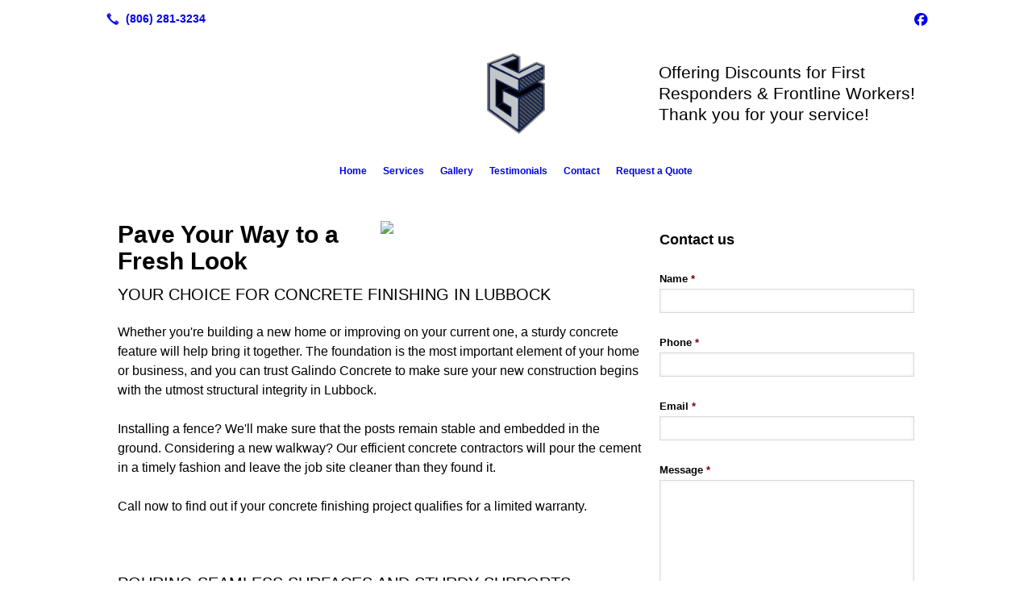

--- FILE ---
content_type: text/html; charset=UTF-8
request_url: https://galindoconcrete.com/concrete-finishing
body_size: 8262
content:
<!DOCTYPE html>
<!DOCTYPE html PUBLIC "-//W3C//DTD HTML 4.01 Transitional//EN" "http://www.w3.org/TR/html4/loose.dtd">

<html lang="en" class="theme_bg easton_theme luna_theme unknown-os" ng-app="themeApp" >
<head>
	<meta http-equiv="Content-Type" content="text/html; charset=utf-8">
    <meta http-equiv="X-UA-Compatible" content="IE=Edge">
    <meta name="viewport" content="width=device-width, initial-scale=1.0, user-scalable=no, minimal-ui" />
    <title>Galindo Concrete | Concrete Finishing in Lubbock, TX: Galindo Concrete</title>

    <!-- preconnecting / preloading -->
    <link rel="preconnect" as="style" id="jquery-ui-css-preload" href="//ajax.googleapis.com/ajax/libs/jqueryui/1.11.2/themes/smoothness/jquery-ui.min.css?ver=248_11" crossorigin/>
    <!-- end of preconnecting / preloading -->

    <!-- links to styles -->
    <link rel="stylesheet" id="jquery-ui-css"  href="//ajax.googleapis.com/ajax/libs/jqueryui/1.11.2/themes/smoothness/jquery-ui.min.css?ver=248_11" type="text/css" media="all" />


    <!-- from beacon-easton theme definition front_actions() -->
    <link rel="preconnect" id="Source-Sans-Pro-css-preconnect" href="https://fonts.googleapis.com/css?family=Source+Sans+Pro%3A400%2C700&#038;ver=248_11" />
<link rel="stylesheet" id="Source-Sans-Pro-css" href="https://fonts.googleapis.com/css?family=Source+Sans+Pro%3A400%2C700&#038;ver=248_11" type="text/css" media="all"/>
<link rel="stylesheet" id="theme-css" href="https://galindoconcrete.com/cms_websites/css/dist/beacon-theme_easton/theme.css?ver=1" type="text/css" media="all and (min-width:0px)"/>
<link rel="stylesheet" id="customize-css" href="https://galindoconcrete.com/cms_websites/cms_theme_custom_css.php?ver=248_11" type="text/css" media="all"/>
<link rel="stylesheet" id="b2b-map-frontend-styles-and-admin" href="https://galindoconcrete.com/wp-content/themes/tsm-theme-1/plugins/_the_map/css/map-styles-admin.min.css"/>
<script type="text/javascript" src="https://galindoconcrete.com/wp-content/plugins/tsm-b2b/plugins/_the_tsi_forms/views/render/TSIFormsRenderer.js?ver=1724879172"></script>
<!-- from _the_list -->

    <!-- general links to JS for all themes-->
    <!-- <script type="text/javascript" src="https://code.jquery.com/jquery-1.12.4.min.js"></script> -->
    <!-- <script type="text/javascript" src="https://code.jquery.com/jquery-migrate-1.4.1.min.js"></script> -->
    <!-- <script type="text/javascript" src="https://tsm-js.s3.amazonaws.com/jquery.validate.js?ver=248_11"></script> -->
    <!-- <script type="text/javascript" src="https://ajax.googleapis.com/ajax/libs/jqueryui/1.11.2/jquery-ui.min.js?ver=248_11"></script> -->
    <!-- from current/wp-content/themes/tsm-theme-1/plugins/_the_list/_the_list.php -->
    <!-- <script type="text/javascript" src="https://tsm-js.s3.amazonaws.com/jquery.sonar.min.js?ver=248_11"></script> -->
    <!-- <script type="text/javascript" src="https://galindoconcrete.com/wp-content/themes/beacon-easton/js/nwmatcher.js"></script> -->
    <!-- <script type="text/javascript" src="https://galindoconcrete.com/wp-content/themes/beacon-easton/js/modernizr-custom-11917.js"></script> -->

    <script type="text/javascript" src="https://galindoconcrete.com/cms_websites/js/dist/shared/external/scripts.min.js"></script>

<script type="text/javascript" src="https://galindoconcrete.com/cms_websites/tools/AdminBarAnalytics/js/external-tracking.min.js"></script>
<link rel="shortcut icon" sizes="16x16 32x32 64x64" href="/files/2020/02/download_(30).png?w=196&h=196&zc=0">
<meta property="og:image" content="/files/bigstock/2016/08/139051832.jpg"/>
<meta property="og:title" content="Galindo Concrete | Concrete Finishing in Lubbock, TX: Galindo Concrete"/>
<meta property="og:site_name" content="Galindo Concrete"/>
<meta property="og:type" content="website"/>
<meta property="og:url" content="https://galindoconcrete.com/concrete-finishing"/>
<meta property="og:description" content="Galindo Concrete | Galindo Concrete is a concrete company offering concrete finishing services in Lubbock, TX. Reach out for more info"/>
<meta name="description" itemprop="description" content="Galindo Concrete | Galindo Concrete is a concrete company offering concrete finishing services in Lubbock, TX. Reach out for more info" />
<link rel="canonical" href="https://galindoconcrete.com/concrete-finishing" />
<link rel="stylesheet" id="custom-css-css" href="https://galindoconcrete.com/cms_websites/cms_custom_css.php?ver=248_11" type="text/css" media="all"/>
<script> 
 jQuery(document).ready(function(){ jQuery("body").append("<div id='fxd_1'><a href='https://galindoconcrete.com/contact/' class='ftr_tab'>Schedule Your Consultation</a></div>"); }); 
 </script>

<script> jQuery(document).ready(function(){ jQuery("body").append("<div id='mobile-call-btn'><a href='tel:+1-806-281-3234'><span>CALL US NOW</span><br><img src='/files/2020/03/call-answer-200.png'></a></div>"); }); </script>

<script type='text/javascript' charset='utf-8'>
  window.liveSiteAsyncInit = function() {
    LiveSite.init({
      id : 'WI-7HFAFVNG9TEAGJ6U3RLT'
    });
  };
  (function(d, s, id){
    var js, fjs = d.getElementsByTagName(s)[0],
        p = 'https://',
        r = Math.floor(new Date().getTime() / 1000000);
    if (d.getElementById(id)) {return;}
    js = d.createElement(s); js.id = id;
    js.src = p + "d2ra6nuwn69ktl.cloudfront.net/assets/livesite.js?" + r;
    fjs.parentNode.insertBefore(js, fjs);
  }(document, 'script', 'livesite-jssdk'));
</script>
<script type="text/javascript">
//<![CDATA[
    var b2b = {
        'isTestingUser' : 0,
        'tag':'248_11',
        'theme': 'beacon-theme_easton',
        'blog_id': 19019,
        'website_id': 2149,
        'CID':'', // later
        'gaId':'UA-72762067-52',
        'page_type': '',
        'isPage': '',
        'post_id': '24398',
        'home_url':'https://galindoconcrete.com',
        'admin_url':'',
        'plugins_url':'',
        'basename':'index.php',
        'isMobile':0,
        'isTablet':0,
        'isFrontPage': 0,
        'isPost':0,
        'isSuperAdmin':0,
        'isBeacon':1,
        'isB2Badmin':0,
        'hasStore':0,
        'primary_menu': 0 ,
        'qstr':[],
        'containerClasses':{},
        'post_password_required':0,
        'onFly':0
    };
//]]>
</script>
    <script type="text/javascript">
				window.b2b = window.b2b || {};
				window.b2b.GA = {"accounts":["UA-72762067-52","UA-26792682-1"]};
		</script>
<script type="text/javascript">
    var analyticsFileTypes = [''];
    var analyticsSnippet = 'enabled';
    var analyticsEventTracking = 'enabled';
</script>

<script type="text/javascript">
    var _gaq = _gaq || [];
    _gaq.push(['_setAccount', 'UA-72762067-52']);
    _gaq.push(['_addDevId', 'i9k95']); // Google Analyticator App ID with Google
    _gaq.push(['_setCampaignCookieTimeout', 0]);

    _gaq.push(['_trackPageview']);

    _gaq.push(['_setAccount', 'UA-26792682-1']);
_gaq.push(['_setCampaignCookieTimeout', 0]);
_gaq.push(['_trackPageview']);

    (function() {
        var ga = document.createElement('script'); ga.type = 'text/javascript'; ga.async = true;
        ga.src = ('https:' == document.location.protocol ? 'https://ssl' : 'http://www') + '.google-analytics.com/ga.js';
        var s = document.getElementsByTagName('script')[0]; s.parentNode.insertBefore(ga, s);
    })();
</script>

        <!-- Master Google tag (gtag.js) -->
            <script async src="https://www.googletagmanager.com/gtag/js?id=G-PF8RFHR03F"></script>
            <script>
            window.dataLayer = window.dataLayer || [];
            function gtag(){dataLayer.push(arguments);}
            gtag('js', new Date());
            gtag('config', 'G-PF8RFHR03F');
        </script>


            <!-- Ga4 Script-->
            <!-- Elapsed Time: 0.0098640918731689s -->
            <script async src="https://www.googletagmanager.com/gtag/js?id=G-HRPYGS1TN5"></script>
            <script> window.dataLayer = window.dataLayer || []; function gtag(){dataLayer.push(arguments);} gtag('js', new Date()); gtag('config', 'G-HRPYGS1TN5'); </script>


        <!-- Custom CTC & CTD events -->
        <script>
            document.addEventListener('DOMContentLoaded', function () {
                document.querySelectorAll("a[href^='tel']").forEach(function(el){
                    el.addEventListener('click', function (event) {
                        gtag('event', 'call_click');
                    });
                });
                document.querySelectorAll("a[href^='https://maps.google.com/maps']").forEach(function(el){
                    el.addEventListener('click', function (event) {
                        gtag('event', 'directions_click');
                    });
                });
            }, false);
        </script>

</head>
<body class=" page page-id-24398 page-template-default ve-iframe beacon r1 unknown">

<div class="mobile-wrapper">
    <div id="wrapper" class="beacon_wrapper">

        <div class="mobile_share_wrap modal_wrap">
            <div class="modal_content share_icons">
                <h3 class="modal_title">Follow Us <a href="#" class="modal_close close-share">x</a></h3>
                <div class="share_icons_list_wrap modal_list_wrap">
                    <div class="share_icons_list modal_list">
                        <a href='tel:+1-806-281-3234' class='phone' data-icon='A' title='(806) 281-3234'></a>
<ul class="social-media-links"><li class="facebook"><a href="http://www.facebook.com/Galindo-Concrete-497995750402092/?fref=ts" title="Facebook" target="_blank" ></a></li></ul>                    </div>
                </div>
            </div>
        </div>
        <div id="the_header" class="header">
            <div class="ss_container header_share_wrap inline-list">
                <div class="share_icons-wrap share_icons">
                    <div class="share_icons_list">
                        <a href='tel:+1-806-281-3234' class='phone' data-icon='A' title='(806) 281-3234'></a>
<ul class="social-media-links"><li class="facebook"><a href="http://www.facebook.com/Galindo-Concrete-497995750402092/?fref=ts" title="Facebook" target="_blank" ></a></li></ul>                    </div>
                </div>
            </div>

            <div class="mobile-triggers">
                <a href="#" class="trigger menu-trigger"><span>a</span></a>
                                <a href="#" class="trigger share-trigger"><span>!</span></a>
                            </div>

            
<div id='_the_logo' class='_is_plugin header-logo' slug='_the_logo' data-extra-args='{"section":"header"}'>
<h2 class='logo logo-v2'>
<div data-numslots="3" class="logo-variation logo-variation-header"><div  class="logo-slot pct33 slot_0 slot-type-text align-left"><p>&nbsp;&nbsp;</p>
</div><div  class="logo-slot pct33 slot_1 slot-type-image align-center"><a class="ve_no_url" href="https://galindoconcrete.com" title="Galindo Concrete" rel="home"><img  src="/files/2016/08/new-G-logo.png" /></a></div><div  class="logo-slot pct33 slot_2 slot-type-text align-left"><div class="header-cta">Offering Discounts for First Responders &amp; Frontline Workers!<br/> Thank you for your service!</div>
</div></div><div data-numslots="1" class="logo-variation logo-variation-mobile"><div  class="logo-slot pct100 slot_0 slot-type-image align-center"><a class="ve_no_url" href="https://galindoconcrete.com" title="Galindo Concrete" rel="home"><img  src="/files/2016/08/new-G-logo.png" /></a></div></div>
</h2></div>
            <div id="access" class="original_access">
                <div class="menu align-center">
            <ul id="menu-primary-menu" rel="dennis" class="sf-menu sf-menu_bg"><li class=" menu-item menu-item-has-children menu-item-21408 menu-item-object-page menu-item-type-post_type  page_item page-item-24397" id="menu-item-21408"><a href="https://galindoconcrete.com/">Home</a><ul class="sub-menu"><li class=" menu-item menu-item-127140 menu-item-object-page menu-item-type-post_type " id="menu-item-127140"><a href="https://galindoconcrete.com/service-area/">Service Area</a></li></ul>
                        </li><li class=" menu-item menu-item-has-children menu-item-375732 menu-item-object-custom menu-item-type-custom " id="menu-item-375732"><a href="#">Services</a><ul class="sub-menu"><li class=" menu-item menu-item-21411 menu-item-object-page menu-item-type-post_type current-menu-item current_page_item" id="menu-item-21411"><a href="https://galindoconcrete.com/concrete-finishing/">Concrete Finishing</a></li><li class=" menu-item menu-item-21410 menu-item-object-page menu-item-type-post_type " id="menu-item-21410"><a href="https://galindoconcrete.com/commercial-projects/">Commercial Projects</a></li><li class=" menu-item menu-item-21412 menu-item-object-page menu-item-type-post_type " id="menu-item-21412"><a href="https://galindoconcrete.com/demolition/">Demolition</a></li><li class=" menu-item menu-item-21413 menu-item-object-page menu-item-type-post_type " id="menu-item-21413"><a href="https://galindoconcrete.com/stamped-concrete/">Stamped Concrete</a></li></ul>
                        </li><li class=" menu-item menu-item-has-children menu-item-119937 menu-item-object-custom menu-item-type-custom " id="menu-item-119937"><a href="#">Gallery</a><ul class="sub-menu"><li class=" menu-item menu-item-119931 menu-item-object-page menu-item-type-post_type " id="menu-item-119931"><a href="https://galindoconcrete.com/commercial-projects-gallery/">Commercial Projects Gallery</a></li><li class=" menu-item menu-item-119933 menu-item-object-page menu-item-type-post_type " id="menu-item-119933"><a href="https://galindoconcrete.com/concrete-finishing-gallery/">Concrete Finishing Gallery</a></li><li class=" menu-item menu-item-119934 menu-item-object-page menu-item-type-post_type " id="menu-item-119934"><a href="https://galindoconcrete.com/demolition-gallery/">Demolition Gallery</a></li><li class=" menu-item menu-item-119935 menu-item-object-page menu-item-type-post_type " id="menu-item-119935"><a href="https://galindoconcrete.com/stamped-concrete-gallery/">Stamped Concrete Gallery</a></li></ul>
                        </li><li class=" menu-item menu-item-21415 menu-item-object-page menu-item-type-post_type " id="menu-item-21415"><a href="https://galindoconcrete.com/testimonials/">Testimonials</a></li><li class=" menu-item menu-item-21416 menu-item-object-page menu-item-type-post_type " id="menu-item-21416"><a href="https://galindoconcrete.com/contact/">Contact</a></li><li class="quote menu-item menu-item-282769 menu-item-object-page menu-item-type-post_type " id="menu-item-282769"><a href="https://galindoconcrete.com/request-a-quote/">Request a Quote</a></li></ul>
        </div>            </div>

        </div><!-- closed id="the_header" -->
        <div id="container" class="">

            <div class="mobile-abovepost "><ul class="phones"><li class="primary tsi-phone "><a href="tel:(806) 281-3234" data-icon="A" title="(806) 281-3234"><span><b></b> (806) 281-3234</span></a></li></ul><ul class="addresses"><li class="primary tsi-address "><a href="https://maps.google.com/maps?daddr=, Lubbock, TX 79413" data-icon="M" title="https://maps.google.com/maps?daddr=, Lubbock, TX 79413" target="_blank">Directions</a></li></ul></div>
<div class='content section_content content_bg wrp_color_bg'><div class='section w652'><!-- Start block beacon_article -->
<!-- article new RENDER -->
<div id='section_1' class='list_block type_article a1 column_amt_1 landscape_4_3 large not_well '>

<div class='item_1 the_list_item right not_hero yes_image yes_heads yes_desc' lang='en'>
                    <div class='the_list_wrap'>
<div class='the_list_item_image'><a  data-title="Pave Your Way to a Fresh Look "><img alt="Pave Your Way to a Fresh Look "  data-src='' data-lazy-load-img-src='/files/bigstock/2016/08/139051832.jpg?w=1440&h=1080&a=t' border='0' class='item_image beacon-lazy-load' src='https://galindoconcrete.com/cms_websites/img/lazy-load-placeholder.png'></a></div>
<div class='the_list_item_heads'>
<H1 class='the_list_item_headline hds_color'>Pave Your Way to a Fresh Look</H1>
<h3 class='the_list_item_subheadline hds_color'>Your choice for concrete finishing in Lubbock</h3></div>
<div class='the_list_item_desc txt_color'><p>Whether you&#39;re building a new home or improving on your current one, a sturdy concrete feature will help bring it together. The foundation is the most important element of your home or business, and you can trust Galindo Concrete to make sure your new construction begins with the utmost structural integrity in Lubbock. <br><br>Installing a fence? We&#39;ll make sure that the posts remain stable and embedded in the ground. Considering a new walkway? Our efficient concrete contractors will pour the cement in a timely fashion and leave the job site cleaner than they found it. <br><br>Call now to find out if your concrete finishing project qualifies for a limited warranty.<br><br></p></div>

</div></div>
<div class='item_2 the_list_item center not_hero no_image yes_heads yes_desc' lang='en'>
                    <div class='the_list_wrap'>
<div class='the_list_item_heads'>
<h3 class='the_list_item_subheadline hds_color'>Pouring seamless surfaces and sturdy supports </h3></div>
<div class='the_list_item_desc txt_color'><p>The concrete contractors at Galindo Concrete specialize in all kinds of concrete flat work, including:<br><ul><li>Foundations </li><li>Driveways </li><li>Sidewalks </li><li>Flowerbeds</li><li>Fence footings </li></ul><br>Choose Galindo Concrete to provide you with architecturally sound concrete structures and top-notch concrete finishing services.<br></p></div>
<div class='the_list_item_action'><a href='/contact/' target='_self' class='accent_color_bg accent_txt_color'>Call Today</a></div>
</div></div>
</div>
<!-- end of article new RENDER --><!-- End block --></div><div class='section w316'><!-- Start block beacon_article -->
<!-- article new RENDER -->
<div id='section_2' class='list_block type_article a1 column_amt_2 landscape_4_3 small not_well '>

<div class='item_1 the_list_item center not_hero no_image no_heads no_desc' lang='en'>
                    <div class='the_list_wrap'>
<div class='the_list_item_heads'></div>

<!-- Tsi Form show_title = 1 show_descr = 1-->

<script type='text/javascript'>
    //<![CDATA[
 document.addEventListener('DOMContentLoaded', function (e) { 
var formDataNew={};
formDataNew = {"id": 2, "save": {"button": {"text": "Save and Continue Later", "type": "link"}, "enabled": false}, "title": "Contact us", "button": {"text": "Submit", "type": "text", "imageUrl": ""}, "fields": [{"id": 1, "size": "medium", "type": "text", "label": "Name", "inputs": null, "cssClass": "", "inputName": "", "inputType": "", "isRequired": true, "displayOnly": "", "placeholder": "", "defaultValue": "", "noDuplicates": false, "labelPlacement": "", "conditionalLogic": "", "allowsPrepopulate": false, "subLabelPlacement": ""}, {"id": 2, "size": "medium", "type": "phone", "label": "Phone", "inputs": null, "cssClass": "", "inputName": "", "inputType": "", "isRequired": true, "displayOnly": "", "phoneFormat": "standard", "placeholder": "", "defaultValue": "", "noDuplicates": false, "labelPlacement": "", "conditionalLogic": "", "allowsPrepopulate": false, "subLabelPlacement": ""}, {"id": 3, "size": "medium", "type": "email", "label": "Email", "inputs": null, "cssClass": "", "inputName": "", "inputType": "", "isRequired": true, "displayOnly": "", "placeholder": "", "defaultValue": "", "noDuplicates": false, "labelPlacement": "", "conditionalLogic": "", "allowsPrepopulate": false, "subLabelPlacement": ""}, {"id": 4, "size": "medium", "type": "textarea", "label": "Message", "inputs": null, "cssClass": "", "inputName": "", "inputType": "", "isRequired": true, "displayOnly": "", "placeholder": "", "defaultValue": "", "noDuplicates": false, "labelPlacement": "", "conditionalLogic": "", "allowsPrepopulate": false, "subLabelPlacement": ""}], "version": "1.9.15.16", "cssClass": "", "pagination": null, "description": "", "scheduleEnd": "", "limitEntries": false, "requireLogin": false, "scheduleForm": false, "scheduleStart": "", "enableHoneypot": false, "labelPlacement": "top_label", "lastPageButton": null, "enableAnimation": false, "scheduleEndAmpm": "", "scheduleEndHour": "", "scheduleMessage": "", "firstPageCssClass": null, "limitEntriesCount": "", "postTitleTemplate": "", "scheduleEndMinute": "", "scheduleStartAmpm": "", "scheduleStartHour": "", "subLabelPlacement": "below", "limitEntriesPeriod": "", "limitEntriesMessage": "", "postContentTemplate": "", "requireLoginMessage": "", "scheduleStartMinute": "", "descriptionPlacement": "below", "schedulePendingMessage": "", "useCurrentUserAsAuthor": true, "postTitleTemplateEnabled": false, "postContentTemplateEnabled": false};
var formId=0;
formId = 3932;
var config = {
	 verbose: false,
	 class: ' ',
	 resources: {
		 postForm: function(formPostData) {
			 return jQuery.ajax({url:'https://formtraffic.townsquareinteractive.com/laravel/api/v1/formdata/postform', type: 'POST', data: formPostData, processData: false, contentType:false});
		 }
	 },
	 events: {},
	 skey: 'Pu4e9do5MDYYT7hVRcgorw==',
	 formData: formDataNew,
	 formId: formId,
	 showTitle: 1,
	 showDescription: 1,
	 nrc: '',
	 nrcData: [],
	 maxFileUploadSize: '16M',
	 userIsFromEU: '',
}

 var form3932122343833 = document.getElementById('tsi-form3932122343833');
 var tsiFormRendererAPI = TSIFormsRenderer(form3932122343833, config);
 });
    //]]>
</script>

 <div id='tsi-form3932122343833'></div>  <style type="text/css">  /* add SVG background image support for retina devices -------------------------------*/  img.add_list_item {      background-image: url([data-uri]);  }  img.delete_list_item {      background-image: url([data-uri]);  }  img.add_list_item,  img.delete_list_item {      width: 1em;      height: 1em;      background-size: 1em 1em;      opacity: 0.5;  }  img.add_list_item:hover,  img.add_list_item:active,  img.delete_list_item:hover,  img.delete_list_item:active {      opacity: 1.0;  }  </style><!-- End of Tsi Form -->
</div></div>
<div class='item_2 the_list_item center not_hero no_image no_heads no_desc' lang='en'>
                    <div class='the_list_wrap'>
<div class='the_list_item_heads'></div>
<div id="_the_map_wrapper" class="_the_map _is_plugin" slug="_the_map" args="post_id=24398">
                <div class="b2b-location wide">
	<iframe
		class="b2b-location-canvas"
		frameborder="0"
		style="border:0"
		allowfullscreen
	>
	</iframe>
	<!-- <div class="b2b-location-nav">
		<img class="b2b-location-nav-up" src="img/b2b-maps-wide-nav-up.png"/><img class="b2b-location-nav-down" src="img/b2b-maps-wide-nav-down.png"/>	</div> -->
	<div class="b2b-location-items-container">
		<div class="b2b-location-items">
			<ul>
								<li data-iframe-src-query="&amp;q=%2CLubbock%2CTX%2C79413%2C" data-address=", , Lubbock, TX, 79413" data-index="1">
					<div class="b2b-location-basic-info">
						<div class="b2b-location-hover-box"></div>						<h2>Galindo Concrete</h2>
            <p>

              Lubbock, TX 79413
            </p>
												<a class="b2b-location-get-directions color_bodylinks" href="https://maps.google.com/maps?daddr=, Lubbock, TX 79413&hl=en" target="_blank">GET DIRECTIONS</a>
												<a class="b2b-location-expand-icon" href="javascript:void(0);" title="See Details"></a>
					</div>
					<p class="b2b-location-detail-info">
						<br/><span class="b2b-location-h2">Call Us</span><br/><a href="tel:(806) 281-3234"><b>Phone:</b> (806) 281-3234</a><br/>                        													<br/><span class="b2b-location-h2">Hours</span><br/>
							<b>Mon: </b>8:00AM-6:00PM<br/><b>Tue: </b>8:00AM-6:00PM<br/><b>Wed: </b>8:00AM-6:00PM<br/><b>Thu: </b>8:00AM-6:00PM<br/><b>Fri: </b>8:00AM-6:00PM<br/><b>Sat: </b>8:00AM-12:00PM<br/><b>Sun: </b>Closed<br/>					</p>				</li>
							</ul>
		</div>
	</div>
</div>

                </div>
</div></div>
</div>
<!-- end of article new RENDER --><!-- End block --></div></div></div> <!-- closed div id="container" -->
<div id="the_footer">
    <div class="footer">
        <div class="section w988">
            <div class="list_block type_article column_amt_4 small">
                            </div>
        </div>
    </div><!-- closed class="footer" -->
    <div class="footer_brand">
        
<div id='_the_logo' class='_is_plugin footer-logo' slug='_the_logo' data-extra-args='{"section":"footer"}'>
<h2 class='logo logo-v2'>
<div data-numslots="1" class="logo-variation logo-variation-footer"><div  class="logo-slot pct100 slot_0 slot-type-image align-center"><a class="ve_no_url" href="https://galindoconcrete.com" title="Galindo Concrete" rel="home"><img  src="/files/2016/08/new-G-logo.png" /></a></div></div>
</h2></div>    </div><!-- closed class="footer_brand" -->
    <div class="footer">
        
<div id="_the_copyright">
    <div class="copy">
        <ul rel="1">
            <li>Copyright &copy; 2026 Galindo Concrete, all rights reserved.</li>
            <li><span class='footer-city-state-zip-address footer-address'><span>Lubbock</span>,&nbsp;<span>TX</span>&nbsp;<span>79413</span>&nbsp;&nbsp;</span>
            <span class='footer-phone-address footer-address'>
                (806) 281-3234
            </span>
            </li>
        </ul>
    </div>
</div>
    </div><!-- closed class="footer" with copyright-->
</div> <!-- closed class="the_footer" -->


</div><!-- closed class="mobile-wrapper" -->
</div><!-- closed class="beacon_wrapper" -->
<div id="_the_embeded_below_mods" slug="">
                <div id="_the_embeded_below_mods_wrapper"></div>
                <div id="_the_embeded_below_mods_btn" class="_is_embeded"></div>
            </div>
<script type="text/javascript" src="https://galindoconcrete.com/cms_websites/js/dist/shared/underscore.min.js?ver=1.8.3"></script>
<script type="text/javascript" src="https://galindoconcrete.com/cms_websites/js/dist/beacon-easton/theme-plugins-min.js"></script>
<script type="text/javascript" src="https://galindoconcrete.com/cms_websites/js/dist/beacon-theme_easton/theme-min.js"></script>
<script type="text/javascript" src="https://galindoconcrete.com/cms_websites/js/dist/shared/internal/beacon-lazy-load.min.js"></script>
<script type="text/javascript" src="https://galindoconcrete.com/cms_websites/js/dist/beacon-easton/theme-menu-horizontal-v1.min.js"></script>
<script type="text/javascript" src="https://maps.googleapis.com/maps/api/js?key=AIzaSyDNEg8fHEtuDqlEdhW90OnNzN6HYDH5DGQ&sensor=false"></script>
<script type="text/javascript" src="https://galindoconcrete.com/cms_websites/js/dist/shared/external-non-blocking/scripts.min.js"></script>
<script type="text/javascript" src="https://galindoconcrete.com/wp-content/themes/tsm-theme-1/plugins/_the_map/js/vslimscroll.min.js"></script>
<script type="text/javascript" src="https://galindoconcrete.com/wp-content/themes/tsm-theme-1/plugins/_the_map/js/jquery.googlemapsplugin.min.js"></script>
<script type="text/javascript" src="https://galindoconcrete.com/wp-content/themes/tsm-theme-1/plugins/_the_map/js/init-scripts.min.js"></script>

<script type="text/javascript" src="https://galindoconcrete.com/cms_websites/tools/GAEventTracking/js/scripts.min.js"></script><div id="fb-root"></div>
<script>(function(d, s, id) {
  var js, fjs = d.getElementsByTagName(s)[0];
  if (d.getElementById(id)) return;
  js = d.createElement(s); js.id = id;
  js.src = "//connect.facebook.net/en_US/sdk.js#xfbml=1&version=v2.7";
  fjs.parentNode.insertBefore(js, fjs);
}(document, 'script', 'facebook-jssdk'));</script>

</body></html>